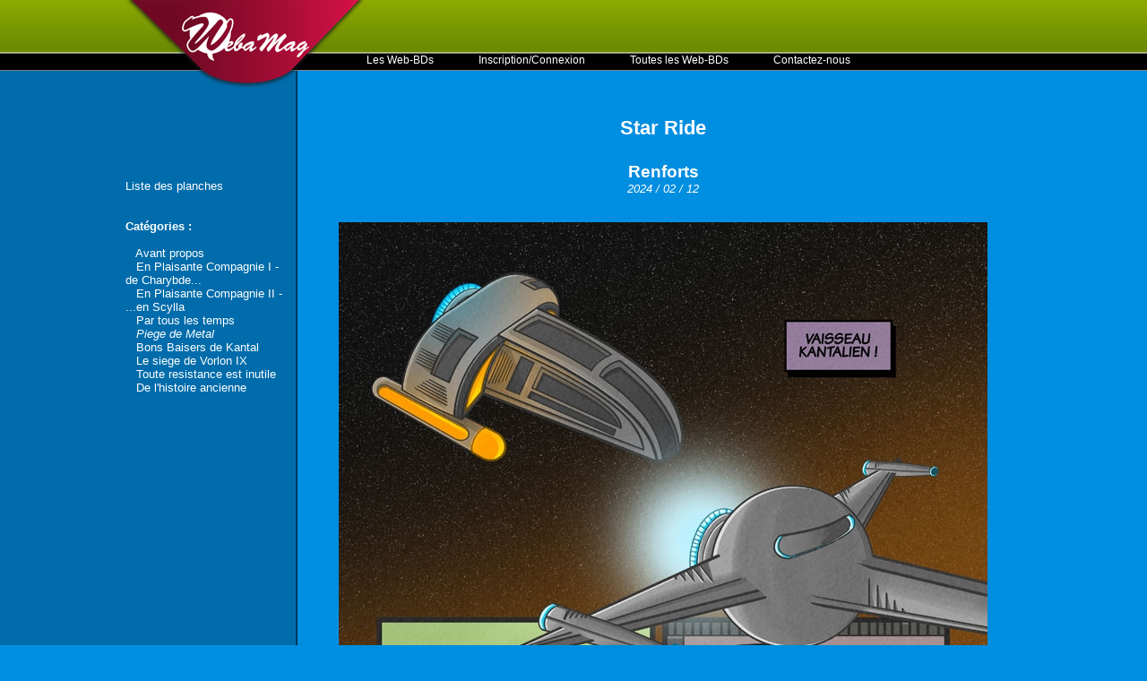

--- FILE ---
content_type: text/html; charset=UTF-8
request_url: https://www.webamag.fr/fr/star-ride-ycn2z/renforts-cyrsg/14006/planche.html
body_size: 2625
content:
<!DOCTYPE html PUBLIC '-//W3C//DTD XHTML 1.0 Transitional//EN'  'http://www.w3.org/TR/xhtml1/DTD/xhtml1-transitional.dtd'>
  <html xmlns='http://www.w3.org/1999/xhtml' xml:lang='fr' lang='fr'  xmlns:og='http://ogp.me/ns#' xmlns:fb='http://www.facebook.com/2008/fbml' >
  
  	<head>
  	
  		<base href='https://www.webamag.fr/' />
  		<meta name='description' content=''/>
  		<meta name='keywords' content=''/>
  		<meta name='dc.keywords' content=' ,'/>
  		<meta name='abstract' content='WebaMag - Collectionneur de Web-BD - Star Ride - Renforts'/>
  		<meta name='subject' content='WebaMag - Collectionneur de Web-BD - Star Ride - Renforts'/>
  		<meta name='author' content='WebaMag - Collectionneur de Web-BD - Star Ride - Renforts'/>
  	
  		<meta name='copyright' content='WebaMag - Collectionneur de Web-BD - Star Ride - Renforts'/>
  	
  		<meta name='revisit-after' content='7 days'/>
  		<meta name='identifier-url' content='https://www.webamag.fr/'/>
  		<meta name='publisher' content='WebaMag - Collectionneur de Web-BD - Star Ride - Renforts'/>
  		<meta name='date-creation-ddmmyyyy' content='05012011'/>
  		<meta name='Robots' content='all'/>
  		<meta name='Rating' content='General'/>
  		<meta name='organization' content='WebaMag - Collectionneur de Web-BD - Star Ride - Renforts'/>
  		<meta name='contactname' content='WebaMag - Collectionneur de Web-BD - Star Ride - Renforts'/>

  		<meta name='contactOrganization' content='WebaMag - Collectionneur de Web-BD - Star Ride - Renforts'/>
  	
  		<meta name='contactZip' content='25550'/>
  		<meta name='contactCity' content='Bavans'/>
  		<meta name='contactState' content='France'/>
  		<meta name='Classification' content=' ,'/>
  		<meta name='Language' content='fr'/>
  		<meta http-equiv='Content-Language' content='fr'/>
  		<meta http-equiv='content-type' content='text/html; charset=iso-8859-1'/>
  	
  		<meta name='location' content='France'/>
  	
  		<meta name='expires' content='never'/>
  		<meta name='Distribution' content='Global'/>
  		<meta name='Audience' content='General'/>
  		<meta http-equiv='Pragma' content='no-cache'/>

      <meta name='google-site-verification' content='c5Fx6Zrc17DYTuuMmsWIJ8YOS14b8W_WkR3pf3YauXg' />
  	
  	  
  	  
  		<title>WebaMag - Collectionneur de Web-BD - Star Ride - Renforts</title>
  		
      
    <meta property='og:title' content='Planche'/>
    <meta property='og:type' content='page'/>
    <meta property='og:url' content='https%3A%2F%2Fwww.webamag.fr%2Ffr%2Fstar-ride-ycn2z%2Frenforts-cyrsg%2F14006%2Fplanche.html'/>
    <meta property='og:image' content='https://www.webamag.fr/' />
    <meta property='og:site_name' content='Planche'/>
    <meta property='og:description' content=''/>
    
      
      <style type='text/css'>
@import url(https://www.webamag.fr/extensions/css/css1.css);
@import url(https://www.webamag.fr/extensions/css/css_formulaire1.css);
@import url(https://www.webamag.fr/extensions/css/admin_menu_front_office.css);
@import url(https://www.webamag.fr/pages/affichage_planche/css_corps.css);
@import url(https://www.webamag.fr/pages/affichage_planche/css_menu.css);
</style>

<script language='Javascript' type='text/javascript' src='https://www.webamag.fr/extensions/javascript/jquery.js'></script>
<script language='Javascript' type='text/javascript' src='https://www.webamag.fr/extensions/javascript/admin_menu_front_office.js'></script>
<script language='Javascript' type='text/javascript' src='https://www.webamag.fr/extensions/javascript/jquery_anti_spam.js'></script>

      
  	</head>
  	<body>
  <div class='body_special_planche'>
  
    <div class='body'>
    
      <div class='conteneur'>
      
        <div class='logo'><a href='https://www.webamag.fr/' title='WebaMag'><img src='https://www.webamag.fr/images/logo.png' alt='WebaMag' title='WebaMag' /></a><div class='clear'></div></div>
        
        <div class='monCompte'>
          <div class='clear'></div>
        </div>
        
        <div class='menuPrincipal'><div class='menu-principal-ligne'><a href='https://www.webamag.fr/fr/accueil.html'  title='Les Web-BDs'>Les Web-BDs</a><div class='clear'></div></div><div class='menu-principal-ligne'><a href='https://www.webamag.fr/fr/inscription.html'  title='Inscription/Connexion'>Inscription/Connexion</a><div class='clear'></div></div><div class='menu-principal-ligne'><a href='https://www.webamag.fr/fr/toutes-les-web-bds.html'  title='Toutes les Web-BDs'>Toutes les Web-BDs</a><div class='clear'></div></div><div class='menu-principal-ligne'><a href='https://www.webamag.fr/fr/contactez-nous.html'  title='Contactez-nous'>Contactez-nous</a><div class='clear'></div></div><div class='clear'></div></div>
        
        <div class='clear'></div>
        
        <div class='corps'>
  <div class='affichage_planche_menu'>
  
    <a href='https://www.webamag.fr/fr/star-ride-ycn2z/liste-des-planches.html' title=''>Liste des planches</a><br />
    <br />
    <br />
    <b>Cat&eacute;gories&nbsp;:</b><br /><br />&nbsp;&nbsp;&nbsp;<a href='https://www.webamag.fr/fr/star-ride-ycn2z/star-ride-le-retours-qgqj3/13899/planche.html' title='Avant propos'>Avant propos</a><br />&nbsp;&nbsp;&nbsp;<a href='https://www.webamag.fr/fr/star-ride-ycn2z/des-mauvaises-nouvelles-knhz6/13917/planche.html' title='En Plaisante Compagnie I - de Charybde...'>En Plaisante Compagnie I - de Charybde...</a><br />&nbsp;&nbsp;&nbsp;<a href='https://www.webamag.fr/fr/star-ride-ycn2z/tout-est-ok-vgdi6/13930/planche.html' title='En Plaisante Compagnie II - ...en Scylla'>En Plaisante Compagnie II - ...en Scylla</a><br />&nbsp;&nbsp;&nbsp;<a href='https://www.webamag.fr/fr/star-ride-ycn2z/c-est-ou-la-sortie-ucjdl/13971/planche.html' title='Par tous les temps'>Par tous les temps</a><br />&nbsp;&nbsp;&nbsp;<a href='https://www.webamag.fr/fr/star-ride-ycn2z/mauvaise-nouvelle-j0ou7/14007/planche.html' title='Piege de Metal' style='font-style:italic;'>Piege de Metal</a><br />&nbsp;&nbsp;&nbsp;<a href='https://www.webamag.fr/fr/star-ride-ycn2z/de-mal-en-pis-g77pw/14036/planche.html' title='Bons Baisers de Kantal'>Bons Baisers de Kantal</a><br />&nbsp;&nbsp;&nbsp;<a href='https://www.webamag.fr/fr/star-ride-ycn2z/la-cavalerie-au-secours-eryhy/14088/planche.html' title='Le siege de Vorlon IX'>Le siege de Vorlon IX</a><br />&nbsp;&nbsp;&nbsp;<a href='https://www.webamag.fr/fr/star-ride-ycn2z/ce-fut-fun-6xmss/14135/planche.html' title='Toute resistance est inutile'>Toute resistance est inutile</a><br />&nbsp;&nbsp;&nbsp;<a href='https://www.webamag.fr/fr/star-ride-ycn2z/le-debut-du-voyage-1zbkl/14157/planche.html' title='De l&#39;histoire ancienne'>De l&#39;histoire ancienne</a><br />
    <div class='clear'></div>
    
  </div>
  
    <div class='affichage_planche_corps'>
    
      <center>
      
        <h1>Star Ride</h1>
        <br />
        <h2>Renforts</h2>
        <i>2024 / 02 / 12</i>
        <br />
        <br />
        <br />
      </center>
      <center><img src='https://www.webamag.fr/fichiers/images/planches/aff--renforts-8f2di.jpg' alt=' title='' /></center><div class='clear'></div>
        <div class='affichage_planche_precedent_suivant'>
          <a href='https://www.webamag.fr/fr/star-ride-ycn2z/torpille-quantique-3hgq3/14005/planche.html' title='Torpille quantique'>Planche pr&eacute;c&eacute;dente</a><a href='https://www.webamag.fr/fr/star-ride-ycn2z/mauvaise-nouvelle-j0ou7/14007/planche.html' title='Mauvaise nouvelle'>Planche suivante</a>
        <div class='clear'></div>
      </div>
      
      <div class='clear'></div>
      <br />
      <a name='commenter' title='commenter'></a>
      
      
      
      <form action='https://www.webamag.fr/fr/star-ride-ycn2z/renforts-cyrsg/14006/planche.html#commenter' method='post'>
        <table align='center'>
          
            <tr>
              <td>Votre pseudo&nbsp;:</td>
            </tr>
            <tr>
              <td><input type='text' name='votre_pseudo' value='' size='70' class='champsText'    /></td>
            </tr>
            <tr>
              <td>Votre e.mail&nbsp;:</td>
            </tr>
            <tr>
              <td><input type='text' name='votre_email' value='' size='70' class='champsText'    /></td>
            </tr>
          
          <tr>
            <td>Votre commentaire&nbsp;:</td>
          </tr>
          <tr>
            <td><textarea name='message' cols='97' rows='5' class='champsText'></textarea></td>
          </tr>
          <tr>
            <td>
              <div class='formulaire_anti_spam'>
                <img src='https://www.webamag.fr/communs/captcha/captcha.php' alt='Captcha' title='Captcha' id='captcha' width='120' height='40' border='0' />&nbsp;
                <a style='cursor:pointer' onclick="document.images.captcha.src='https://www.webamag.fr/communs/captcha/captcha.php?id='+Math.round(Math.random(0)*1000)+1">
                  <img src='https://www.webamag.fr/communs/captcha/rafraichir.png' title='Recharger' alt='Recharger' width='22' height='40' border='0' />
                </a><br />
                Tapez le cryptogramme ci-dessus&nbsp;:<br />
                <input type='text' name='crypto' id='code' class='champsText' size='10' maxlength='6' />
              </div>
            </td>
          </tr>
          <tr>
            <td align='right'><input type='submit' value='Envoyer' name='envoyer' class='bouton' /></td>
          </tr>
        </table>
      </form>
      
    <div class='clear'></div>
    
  </div>
  <div class='clear'></div></div>
        
        <div class='clear'></div>
        
      </div>
      
      <div class='clear'></div>
      
    </div>
    
    <div class='clear'></div>
    
  </div>
  
        <script type='text/javascript'>

          var _gaq = _gaq || [];
          _gaq.push(['_setAccount', 'UA-2761515-1']);
          _gaq.push(['_trackPageview']);

          (function() {
            var ga = document.createElement('script'); ga.type = 'text/javascript'; ga.async = true;
            ga.src = ('https:' == document.location.protocol ? 'https://ssl' : 'http://www') + '.google-analytics.com/ga.js';
            var s = document.getElementsByTagName('script')[0]; s.parentNode.insertBefore(ga, s);
          })();

        </script>
        
	</body>
</html>


--- FILE ---
content_type: text/css
request_url: https://www.webamag.fr/extensions/css/admin_menu_front_office.css
body_size: 119
content:
.admin_menu_front_office{
  position: absolute;
	top:10px;
	right:10px;
	width:32px;
	border:0px;
}

.admin_menu_front_office img{
	float:left;
	display:inline;
	margin:0 0 10px 0;
  border:0px;
  width:32px;
}

#admin_menu_front_office_pop_up{
  position: absolute;
  display:none;
	top:50px;
	right:50px;
	left:50px;
	bottom:50px;
}

#admin_menu_front_office_pop_up textarea{
  width:100%;
  height:200px;
}

--- FILE ---
content_type: application/javascript
request_url: https://www.webamag.fr/extensions/javascript/jquery_anti_spam.js
body_size: 20
content:
jQuery().ready(function(){

  $(".formulaire_anti_spam").html("<input type='hidden' name='antispam' />");

});